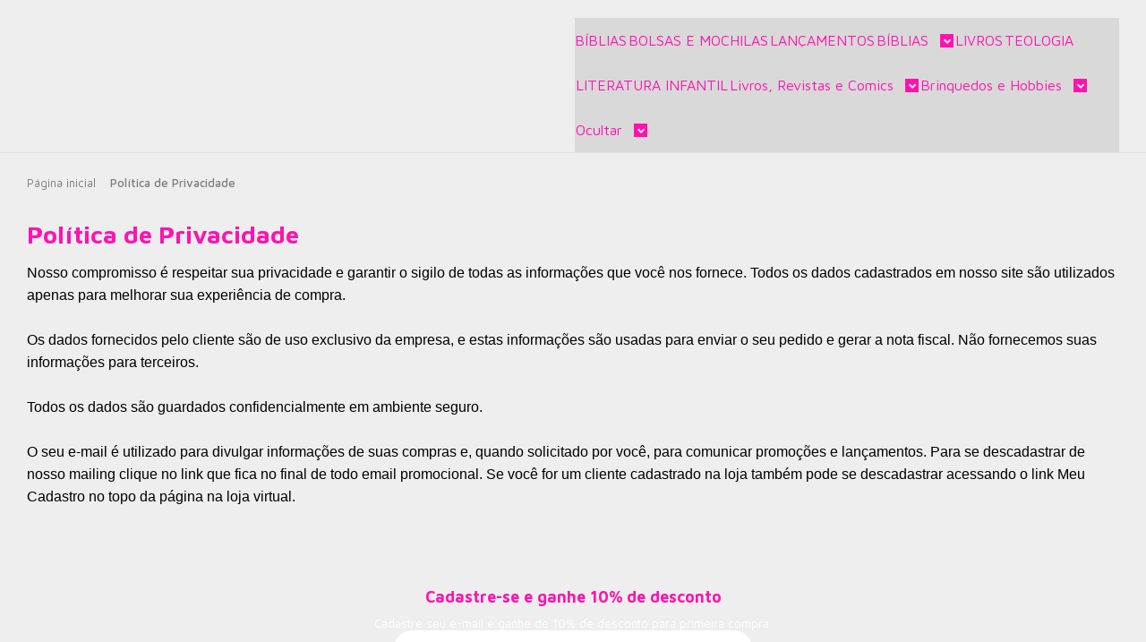

--- FILE ---
content_type: text/html; charset=utf-8
request_url: https://accounts.google.com/o/oauth2/postmessageRelay?parent=https%3A%2F%2Fwww.nextbooks.com.br&jsh=m%3B%2F_%2Fscs%2Fabc-static%2F_%2Fjs%2Fk%3Dgapi.lb.en.OE6tiwO4KJo.O%2Fd%3D1%2Frs%3DAHpOoo_Itz6IAL6GO-n8kgAepm47TBsg1Q%2Fm%3D__features__
body_size: 162
content:
<!DOCTYPE html><html><head><title></title><meta http-equiv="content-type" content="text/html; charset=utf-8"><meta http-equiv="X-UA-Compatible" content="IE=edge"><meta name="viewport" content="width=device-width, initial-scale=1, minimum-scale=1, maximum-scale=1, user-scalable=0"><script src='https://ssl.gstatic.com/accounts/o/2580342461-postmessagerelay.js' nonce="xByVjM_Sg5zbEa0I6mmTcw"></script></head><body><script type="text/javascript" src="https://apis.google.com/js/rpc:shindig_random.js?onload=init" nonce="xByVjM_Sg5zbEa0I6mmTcw"></script></body></html>

--- FILE ---
content_type: text/plain
request_url: https://www.google-analytics.com/j/collect?v=1&_v=j102&a=2078017398&t=pageview&_s=1&dl=https%3A%2F%2Fwww.nextbooks.com.br%2Fpagina%2Fpolitica-de-privacidade.html&ul=en-us%40posix&dt=Pol%C3%ADtica%20de%20Privacidade%20-%20Livraria%20Next%20Books%3A%20livros%2C%20b%C3%ADblias%20e%20conte%C3%BAdo%20crist%C3%A3o&sr=1280x720&vp=1280x720&_u=IGBAgAABAAAAACAAI~&jid=673943086&gjid=123841376&cid=1267459408.1768489813&tid=UA-178434644-1&_gid=186079162.1768489813&_slc=1&z=93754841
body_size: -451
content:
2,cG-DMD82FB1GV